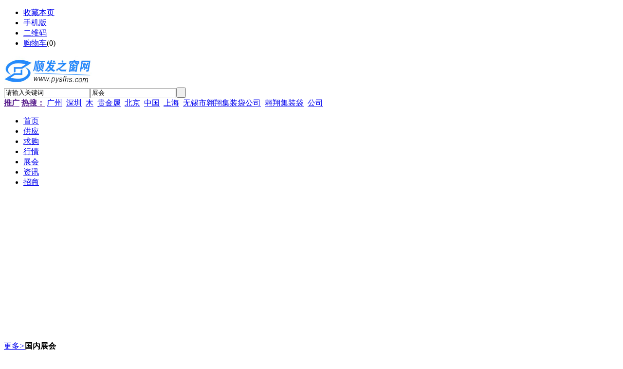

--- FILE ---
content_type: text/html;charset=UTF-8
request_url: http://cn.wlchinahf.com/exhibit/
body_size: 5317
content:
<!doctype html>
<html>
<head>
<meta charset="UTF-8"/>
<title>展会_顺发之窗网</title>
<meta http-equiv="mobile-agent" content="format=html5;url=http://cn.wlchinahf.com/mobile/exhibit/">
<meta name="generator" content="顺发之窗网 - cn.wlchinahf.com"/>
<link rel="shortcut icon" type="image/x-icon" href="http://cn.wlchinahf.com/favicon.ico"/>
<link rel="bookmark" type="image/x-icon" href="http://cn.wlchinahf.com/favicon.ico"/>
<link rel="archives" title="顺发之窗网" href="http://cn.wlchinahf.com/archiver/"/>
<link rel="stylesheet" type="text/css" href="http://cn.wlchinahf.com/skin/default/style.css?v=e77afa"/>
<link rel="stylesheet" type="text/css" href="http://cn.wlchinahf.com/skin/default/exhibit.css?v=e77afa"/>
<!--[if lte IE 6]>
<link rel="stylesheet" type="text/css" href="http://cn.wlchinahf.com/skin/default/ie6.css?v=e77afa"/>
<![endif]-->
<script type="text/javascript" src="http://cn.wlchinahf.com/lang/zh-cn/lang.js?v=e77afa"></script>
<script type="text/javascript" src="http://cn.wlchinahf.com/file/script/config.js?v=e77afa"></script>
<!--[if lte IE 9]><!-->
<script type="text/javascript" src="http://cn.wlchinahf.com/file/script/jquery-1.5.2.min.js?v=e77afa"></script>
<!--<![endif]-->
<!--[if (gte IE 10)|!(IE)]><!-->
<script type="text/javascript" src="http://cn.wlchinahf.com/file/script/jquery-2.1.1.min.js?v=e77afa"></script>
<!--<![endif]-->
<script type="text/javascript" src="http://cn.wlchinahf.com/file/script/common.js?v=e77afa"></script>
<script type="text/javascript" src="http://cn.wlchinahf.com/file/script/page.js?v=e77afa"></script>
<script type="text/javascript" src="http://cn.wlchinahf.com/file/script/jquery.lazyload.js?v=e77afa"></script><script type="text/javascript">
GoMobile('http://cn.wlchinahf.com/mobile/exhibit/');
var searchid = 8;
</script>
</head>
<body>
<div class="head" id="head">
<div class="head_m">
<div class="head_r" id="destoon_member"></div>
<div class="head_l">
<ul>
<li class="h_fav"><script type="text/javascript">addFav('收藏本页');</script></li>
<li class="h_mobile"><a href="javascript:Dmobile();">手机版</a></li><li class="h_qrcode"><a href="javascript:Dqrcode();">二维码</a></li><li class="h_cart"><a href="http://cn.wlchinahf.com/member/cart.php">购物车</a>(<span class="head_t" id="destoon_cart">0</span>)</li></ul>
</div>
</div>
</div>
<div class="m head_s" id="destoon_space"></div>
<div class="m"><div id="search_tips" style="display:none;"></div></div>
<div id="destoon_qrcode" style="display:none;"></div><div class="m">
<div id="search_module" style="display:none;" onmouseout="Dh('search_module');" onmouseover="Ds('search_module');">
<ul>
<li onclick="setModule('5','供应')">供应</li><li onclick="setModule('6','求购')">求购</li><li onclick="setModule('7','行情')">行情</li><li onclick="setModule('8','展会')">展会</li><li onclick="setModule('21','资讯')">资讯</li><li onclick="setModule('22','招商')">招商</li></ul>
</div>
</div>
<div class="m">
<div class="logo"><a href="http://cn.wlchinahf.com/"><img src="http://cn.wlchinahf.com/file/upload/202001/18/192027501.jpg" alt="顺发之窗网"/></a></div>
<form id="destoon_search" action="http://cn.wlchinahf.com/exhibit/search.php" onsubmit="return Dsearch(1);">
<input type="hidden" name="moduleid" value="8" id="destoon_moduleid"/>
<input type="hidden" name="spread" value="0" id="destoon_spread"/>
<div class="head_search">
<div>
<input name="kw" id="destoon_kw" type="text" class="search_i" value="请输入关键词" onfocus="if(this.value=='请输入关键词') this.value='';" onkeyup="STip(this.value);" autocomplete="off" x-webkit-speech speech/><input type="text" id="destoon_select" class="search_m" value="展会" readonly onfocus="this.blur();" onclick="$('#search_module').fadeIn('fast');"/><input type="submit" value=" " class="search_s"/>
</div>
</div>
</form>
<div class="head_search_kw"><a href="" onclick="Dsearch_top();return false;"><strong>推广</strong></a> 
<a href="" onclick="Dsearch_adv();return false;"><strong>热搜：</strong></a>
<span id="destoon_word"><a href="http://cn.wlchinahf.com/exhibit/search.php?kw=%E5%B9%BF%E5%B7%9E">广州</a>&nbsp; <a href="http://cn.wlchinahf.com/exhibit/search.php?kw=%E6%B7%B1%E5%9C%B3">深圳</a>&nbsp; <a href="http://cn.wlchinahf.com/exhibit/search.php?kw=%E6%9C%A8">木</a>&nbsp; <a href="http://cn.wlchinahf.com/exhibit/search.php?kw=%E8%B4%B5%E9%87%91%E5%B1%9E">贵金属</a>&nbsp; <a href="http://cn.wlchinahf.com/exhibit/search.php?kw=%E5%8C%97%E4%BA%AC">北京</a>&nbsp; <a href="http://cn.wlchinahf.com/exhibit/search.php?kw=%E4%B8%AD%E5%9B%BD">中国</a>&nbsp; <a href="http://cn.wlchinahf.com/exhibit/search.php?kw=%E4%B8%8A%E6%B5%B7">上海</a>&nbsp; <a href="http://cn.wlchinahf.com/exhibit/search.php?kw=%E6%97%A0%E9%94%A1%E5%B8%82%E7%BF%B1%E7%BF%94%E9%9B%86%E8%A3%85%E8%A2%8B%E5%85%AC%E5%8F%B8">无锡市翱翔集装袋公司</a>&nbsp; <a href="http://cn.wlchinahf.com/exhibit/search.php?kw=%E7%BF%B1%E7%BF%94%E9%9B%86%E8%A3%85%E8%A2%8B">翱翔集装袋</a>&nbsp; <a href="http://cn.wlchinahf.com/exhibit/search.php?kw=%E5%85%AC%E5%8F%B8">公司</a>&nbsp; </span></div>
</div>
<div class="m">
<div class="menu">
<ul><li><a href="http://cn.wlchinahf.com/"><span>首页</span></a></li><li><a href="http://cn.wlchinahf.com/sell/"><span>供应</span></a></li><li><a href="http://cn.wlchinahf.com/buy/"><span>求购</span></a></li><li><a href="http://cn.wlchinahf.com/quote/"><span>行情</span></a></li><li class="menuon"><a href="http://cn.wlchinahf.com/exhibit/"><span>展会</span></a></li><li><a href="http://cn.wlchinahf.com/news/"><span>资讯</span></a></li><li><a href="http://cn.wlchinahf.com/invest/"><span>招商</span></a></li></ul>
</div>
</div><div class="b10"></div>
<div class="m m3">
<div class="m3l">
<div class="exh-slide">
<div class="slide" style="width:400px;height:300px;"></div>
</div>
<div class="exh-rec">
</div>
<div class="head-txt"><span><a href="http://cn.wlchinahf.com/exhibit/list-2928.html">更多<i>&gt;</i></a></span><strong>国内展会</strong></div>
<div class="exh-list">
<ul>
<li title="2027年美国塑料模具展NPE&#13;主办：美国塑料工业协会&#13;展馆：美国奥兰多展览中心"><em><i>[北京]</i>2027-05-03 至 2027-05-07</em><a href="http://cn.wlchinahf.com/exhibit/sf237.html" target="_blank" class="px14">2027年美国塑料模具展NPE</a></li>
<li title="无锡市翱翔集装袋公司生产技术提高研讨会展&#13;主办：无锡市翱翔集装袋公司&#13;展馆：无锡市翱翔集装袋公司生产展示厅"><em><i>[无锡市]</i>2024-07-24 至 2030-07-31</em><a href="http://cn.wlchinahf.com/exhibit/sf222.html" target="_blank" class="px14">无锡市翱翔集装袋公司生产技术提高研讨会展</a></li>
<li title="集装袋生产技术研讨展&#13;主办：无锡市翱翔集装袋公司&#13;展馆：无锡市翱翔集装袋公司生产展示厅"><em><i>[无锡市]</i>2024-07-24 至 2030-07-31</em><a href="http://cn.wlchinahf.com/exhibit/sf221.html" target="_blank" class="px14">集装袋生产技术研讨展</a></li>
<li title="AQUATECH CHINA2024第十六届亚洲水技术展览会&#13;主办：荷兰RAI锐昂展览集团&#13;展馆：上海新国际博览中心"><em><i>[上海]</i>2024-12-11 至 2024-12-13</em><a href="http://cn.wlchinahf.com/exhibit/sf220.html" target="_blank" class="px14">AQUATECH CHINA2024第十六届亚洲水技术展览会</a></li>
<li title="时产量60-80吨石灰石破碎机T27&#13;主办：红星15670620759&#13;展馆：红星15670620759"><em><i>[郑州市]</i>2023-05-30 至 2023-10-31</em><a href="http://cn.wlchinahf.com/exhibit/sf203.html" target="_blank" class="px14">时产量60-80吨石灰石破碎机T27</a></li>
<li title="煤矸石制砂用什么设备？前景如何T27&#13;主办：红星15670620759&#13;展馆：红星15670620759"><em><i>[郑州市]</i>2023-05-30 至 2023-09-30</em><a href="http://cn.wlchinahf.com/exhibit/sf202.html" target="_blank" class="px14">煤矸石制砂用什么设备？前景如何T27</a></li>
<li title="选购颚式破碎机械，固定的好还是移动的好T26&#13;主办：红星15670620759&#13;展馆：红星15670620759"><em><i>[郑州市]</i>2023-04-16 至 2023-07-31</em><a href="http://cn.wlchinahf.com/exhibit/sf201.html" target="_blank" class="px14">选购颚式破碎机械，固定的好还是移动的好T26</a></li>
<li title="一套废弃混凝土粉碎机械大概要多少钱T26&#13;主办：红星15670620759&#13;展馆：红星15670620759"><em><i>[郑州市]</i>2023-04-16 至 2023-07-31</em><a href="http://cn.wlchinahf.com/exhibit/sf200.html" target="_blank" class="px14">一套废弃混凝土粉碎机械大概要多少钱T26</a></li>
<li title="时产300吨石料生产线设备配置T25&#13;主办：红星15670620759&#13;展馆：红星15670620759"><em><i>[郑州市]</i>2023-03-17 至 2023-06-29</em><a href="http://cn.wlchinahf.com/exhibit/sf199.html" target="_blank" class="px14">时产300吨石料生产线设备配置T25</a></li>
<li title="时产200吨砂石料破碎生产线型号配置T25&#13;主办：红星15670620759&#13;展馆：红星15670620759"><em><i>[郑州市]</i>2023-03-17 至 2023-06-28</em><a href="http://cn.wlchinahf.com/exhibit/sf198.html" target="_blank" class="px14">时产200吨砂石料破碎生产线型号配置T25</a></li>
</ul>
</div>
<div class="head-txt"><span><a href="http://cn.wlchinahf.com/exhibit/list-2929.html">更多<i>&gt;</i></a></span><strong>国际展会</strong></div>
<div class="exh-list">
<ul>
<li title="南美洲有什么比较好的适合工业的展会&#13;主办：CORFERIAS 国际展览公司&#13;展馆：波哥大展览中心"><em><i>[北京]</i>2026-06-16 至 2026-06-18</em><a href="http://cn.wlchinahf.com/exhibit/sf266.html" target="_blank" class="px14">南美洲有什么比较好的适合工业的展会</a></li>
<li title="金属加工制造商想拓展欧洲市场应该选择什么展&#13;主办：乌德勒支展览公司&#13;展馆：乌德勒支展览中心"><em><i>[北京]</i>2026-03-10 至 2026-03-13</em><a href="http://cn.wlchinahf.com/exhibit/sf265.html" target="_blank" class="px14">金属加工制造商想拓展欧洲市场应该选择什么展</a></li>
<li title="2026年北美洲那个金属展有优势？为什么要加拿大金属展？&#13;主办：美国机械工程协会、加拿大焊接协会&#13;展馆：加拿大多伦多国际展览中心"><em><i>[北京]</i>2026-06-16 至 2026-06-18</em><a href="http://cn.wlchinahf.com/exhibit/sf264.html" target="_blank" class="px14">2026年北美洲那个金属展有优势？为什么要加拿大金属展？</a></li>
<li title="2026年欧洲那个金属展有优势？为什么要参加白俄罗斯展会？&#13;主办：Minskexpo, JSC&#13;展馆：白俄罗斯明斯克展览中心"><em><i>[北京]</i>2026-04-07 至 2026-04-10</em><a href="http://cn.wlchinahf.com/exhibit/sf263.html" target="_blank" class="px14">2026年欧洲那个金属展有优势？为什么要参加白俄罗斯展会？</a></li>
<li title="亚洲那个地区的机床展会反馈比较好&#13;主办：印度机床制造商协 会&#13;展馆：班加罗尔国际展览中心"><em><i>[北京]</i>2026-01-21 至 2026-01-25</em><a href="http://cn.wlchinahf.com/exhibit/sf262.html" target="_blank" class="px14">亚洲那个地区的机床展会反馈比较好</a></li>
<li title="想了解北美洲工业展会，如何选择合适的展会？&#13;主办：Canon Communications LLC&#13;展馆：美国加州 阿纳海姆会展中心"><em><i>[北京]</i>2026-02-03 至 2026-02-05</em><a href="http://cn.wlchinahf.com/exhibit/sf261.html" target="_blank" class="px14">想了解北美洲工业展会，如何选择合适的展会？</a></li>
<li title="塑料工业展那个优势大？为什么要参加美国塑料及模具展NPE？&#13;主办：美国塑料工业协会&#13;展馆：美国奥兰多展览中心"><em><i>[北京]</i>2027-05-03 至 2027-05-07</em><a href="http://cn.wlchinahf.com/exhibit/sf260.html" target="_blank" class="px14">塑料工业展那个优势大？为什么要参加美国塑料及模具展NPE？</a></li>
<li title="2026年阿联酋steelfab展会效果如何？&#13;主办：EXPO CENTRE SHARJAH&#13;展馆：阿联酋沙迦会展中心"><em><i>[北京]</i>2026-01-12 至 2026-01-15</em><a href="http://cn.wlchinahf.com/exhibit/sf259.html" target="_blank" class="px14">2026年阿联酋steelfab展会效果如何？</a></li>
<li title="2026年欧洲有什么比较好的适合工业的展会吗？&#13;主办：法国 巴黎&#13;展馆：法国 巴黎展览中心"><em><i>[北京]</i>2026-03-30 至 2026-04-02</em><a href="http://cn.wlchinahf.com/exhibit/sf258.html" target="_blank" class="px14">2026年欧洲有什么比较好的适合工业的展会吗？</a></li>
<li title="2026年中亚有什么比较好的适合工程机械的展会吗？&#13;主办：阿斯塔纳展览中心&#13;展馆：阿斯塔纳展览中心"><em><i>[北京]</i>2026-04-01 至 2026-04-03</em><a href="http://cn.wlchinahf.com/exhibit/sf257.html" target="_blank" class="px14">2026年中亚有什么比较好的适合工程机械的展会吗？</a></li>
</ul>
</div>
<div class="b10"></div>
</div>
<div class="m3r">
<div class="head-sub"><span><a href="http://cn.wlchinahf.com/news/">更多<i>&gt;</i></a></span><strong>展会资讯</strong></div>
<div class="list-thumb"><table width="100%">
<tr><td width="50%" valign="top"><a href="http://cn.wlchinahf.com/news/sf1442558.html" target="_blank"><img src="http://cn.wlchinahf.com/file/upload/202601/14/213938611.jpg" width="120" height="90" alt="老干妈回应陶华碧出山救子传闻 究竟咋梗？"/></a>
<ul><li><a href="http://cn.wlchinahf.com/news/sf1442558.html" title="老干妈回应陶华碧出山救子传闻 究竟咋梗？" target="_blank">老干妈回应陶华碧出山</a></li></ul></td>
<td width="50%" valign="top"><a href="http://cn.wlchinahf.com/news/sf1442554.html" target="_blank"><img src="http://cn.wlchinahf.com/file/upload/202601/14/142416981.jpg" width="120" height="90" alt="小学和幼儿园老师2年减少45万，2039年高等教育将深度洗牌（图）"/></a>
<ul><li><a href="http://cn.wlchinahf.com/news/sf1442554.html" title="小学和幼儿园老师2年减少45万，2039年高等教育将深度洗牌（图）" target="_blank">小学和幼儿园老师2年</a></li></ul></td>
</tr></table>
</div>
<div class="b10  bd-b"></div>
<div class="b10"></div>
<div class="list-txt"><ul>
<li><span class="f_r">01-14</span><a href="http://cn.wlchinahf.com/news/sf1442654.html" target="_blank" title="央行将开展9000亿元买断式逆回购操作 流动性充裕措施（图）">央行将开展9000亿元买断式逆回购操作 流动性充裕措施（图）</a></li>
<li><span class="f_r">01-14</span><a href="http://cn.wlchinahf.com/news/sf1442653.html" target="_blank" title="男子酒后嫌菜刀贵骂人被“教育” 网友：酒醒速度赛过闹钟（图）">男子酒后嫌菜刀贵骂人被“教育” 网友：酒醒速度赛过闹钟（图）</a></li>
<li><span class="f_r">01-14</span><a href="http://cn.wlchinahf.com/news/sf1442652.html" target="_blank" title="泰国在建铁路事故已致至少30人死亡 起重机坠落引发悲剧（图）">泰国在建铁路事故已致至少30人死亡 起重机坠落引发悲剧（图）</a></li>
<li><span class="f_r">01-14</span><a href="http://cn.wlchinahf.com/news/sf1442651.html" target="_blank" title="党报:积极稳妥化解重点领域风险 优化住房供给与债务管理（图）">党报:积极稳妥化解重点领域风险 优化住房供给与债务管理（图）</a></li>
<li><span class="f_r">01-14</span><a href="http://cn.wlchinahf.com/news/sf1442650.html" target="_blank" title="中国海警1月14日在钓鱼岛领海巡航 依法维权行动（图）">中国海警1月14日在钓鱼岛领海巡航 依法维权行动（图）</a></li>
<li><span class="f_r">01-14</span><a href="http://cn.wlchinahf.com/news/sf1442649.html" target="_blank" title="16岁主播1个月赚1377元遭索赔12万 未成年签约陷阱（图）">16岁主播1个月赚1377元遭索赔12万 未成年签约陷阱（图）</a></li>
<li><span class="f_r">01-14</span><a href="http://cn.wlchinahf.com/news/sf1442648.html" target="_blank" title="一个悠悠球卖1万8 部分地区已断货 奢侈品童年引发热议（图）">一个悠悠球卖1万8 部分地区已断货 奢侈品童年引发热议（图）</a></li>
<li><span class="f_r">01-14</span><a href="http://cn.wlchinahf.com/news/sf1442647.html" target="_blank" title="A股降杠杆有什么影响 适度降温避免“疯牛”（图）">A股降杠杆有什么影响 适度降温避免“疯牛”（图）</a></li>
<li><span class="f_r">01-14</span><a href="http://cn.wlchinahf.com/news/sf1442646.html" target="_blank" title="痛心!军工企业3人被间谍策反 境外黑手伸向关键领域（图）">痛心!军工企业3人被间谍策反 境外黑手伸向关键领域（图）</a></li>
<li><span class="f_r">01-14</span><a href="http://cn.wlchinahf.com/news/sf1442645.html" target="_blank" title="什刹海“木雕大爷”回应“抽象” 丑萌风格受追捧（图）">什刹海“木雕大爷”回应“抽象” 丑萌风格受追捧（图）</a></li>
</ul>
</div>
<div class="b10"></div>
</div>
</div>
﻿<div class="b10" id="footb"></div>
<div class="m">
<div class="foot_page">
<a href="http://cn.wlchinahf.com/">网站首页</a> &nbsp;|&nbsp; 
<a href="http://cn.wlchinahf.com/sitemap/">网站地图</a> &nbsp;|&nbsp; 
<a href="http://cn.wlchinahf.com/spread/">排名推广</a> &nbsp;|&nbsp; 
<a href="http://cn.wlchinahf.com/ad/">广告服务</a> &nbsp;|&nbsp; <a href="http://cn.wlchinahf.com/feed/">RSS订阅</a> &nbsp;|&nbsp; <a href="http://cn.wlchinahf.com/sitemaps.xml" target="_blank">SiteMap</a>
</div>
</div>
<div class="m"><B>免责声明：</B></a>本站所有信息均来自互联网，产品相关信息的真实性准确性均由发布单位及个人负责，请大家仔细辨认！<a href="http://cn.wlchinahf.com/"><B>顺发之窗网</B></a>对此不承担任何相关法律责任！<br/><B>友情提示：</B></a>买产品需谨慎  网站信息处理与建议邮箱：sfzcw@qq.com </div>
<div class="m">
<div class="foot">
<div id="copyright">(c)2008-2024 顺发之窗网SYSTEM All Rights Reserved <script type="text/javascript" src="https://v1.cnzz.com/z_stat.php?id=1280387795&web_id=1280387795"></script> <a style="color:#000000" href="http://cn.wlchinahf.com/sitemaps.xml" rel="nofollow" >SiteMap</a>  <a style="color:#808080" href="http://cn.wlchinahf.com/news/sitemaps.php" rel="nofollow" >新信息</a></div>
<div id="powered"></div>
</div>
</div>
<div class="back2top"><a href="javascript:void(0);" title="返回顶部">&nbsp;</a></div>
<script type="text/javascript">
$(function(){
Dtask('moduleid=8&html=index', 1);
$('img').lazyload();
});
</script>
</body>
</html>

--- FILE ---
content_type: application/javascript
request_url: http://cn.wlchinahf.com/file/script/config.js?v=e77afa
body_size: 484
content:
var DTPath = "http://cn.wlchinahf.com/";var DTMob = "http://cn.wlchinahf.com/mobile/";var SKPath = "http://cn.wlchinahf.com/skin/default/";var MEPath = "http://cn.wlchinahf.com/member/";var DTEditor = "fckeditor";var CKDomain = ".wlchinahf.com";var CKPath = "/";var CKPrex = "chj_";console.clear();console.log("%cPowered By DESTOON%chttps://www.destoon.com/", "color:#FFFFFF;font-size:14px;background:#FF7418;padding:2px 12px;border-radius:10px;", "font-size:14px;padding:2px 12px;");

--- FILE ---
content_type: application/javascript
request_url: http://cn.wlchinahf.com/file/script/common.js?v=e77afa
body_size: 3082
content:
/*
	DESTOON Copyright (C)2008-2099 www.destoon.com
	This is NOT a freeware,Use is subject to license.txt
*/
var UA = navigator.userAgent.toLowerCase();
var isIE = (document.all && window.ActiveXObject && !window.opera) ? true : false;
var isGecko = UA.indexOf('webkit') != -1;
var DMURL = document.location.protocol+'//'+location.hostname+(location.port ? ':'+location.port : '')+'/';
if(DTPath.indexOf(DMURL) != -1) DMURL = DTPath;
var AJPath = DMURL+'ajax.php';
var UPPath = DMURL+'upload.php';
if(isIE) try {document.execCommand("BackgroundImageCache", false, true);} catch(e) {}
function Dd(i) {return document.getElementById(i);}
function Ds(i) {Dd(i).style.display = '';}
function Dh(i) {Dd(i).style.display = 'none';}
function Dsh(i) {Dd(i).style.display = Dd(i).style.display == 'none' ? '' : 'none';}
function Df(i) {Dd(i).focus();}
function Tab(ID) {
	var i = 0;
	while($('#Tab'+i).length > 0) {
		if(ID == i) {$('#Tab'+i).attr('class', 'tab_on');$('#Tabs'+i).show();} else {$('#Tab'+i).attr('class', 'tab');$('#Tabs'+i).hide();}
		i++;
	}
	if($('#tab').length > 0) $('#tab').val(ID);
}
function checkall(f, t) {
	var t = t ? t : 1;
	for(var i = 0; i < f.elements.length; i++) {
		var e = f.elements[i];
		if(e.type != 'checkbox' || e.name == 'msg' || e.name == 'eml' || e.name == 'sms' || e.name == 'wec') continue;
		if(t == 1) e.checked = e.checked ? false : true;
		if(t == 2) e.checked = true;
		if(t == 3) e.checked = false;	
	}
}
function Dmsg(str, i, s, t) {
	var t = t ? t : 5000; var s = s ? 1 : 0; var h = i == 'content' ? 450 : 50;
	try{
		if(typeof Dbrowser != 'undefined') {alert(str);return;}
		if(s || i == 'content'){$("html, body").animate({scrollTop:$('#d'+i).offset().top-h}, 100);}
		Dd('d'+i).innerHTML = '<img src="'+DTPath+'file/image/check-ko.png" width="16" height="16" align="absmiddle"/> '+str;
		Dd(i).focus();
	}catch(e){}
	window.setTimeout(function(){Dd('d'+i).innerHTML = '';}, t);
}
function Inner(i,s) {try {Dd(i).innerHTML = s;}catch(e){}}
function Go(u) {window.location = u;}
function confirmURI(m,f) {if(confirm(m)) Go(f);}
function showmsg(m, t) {
	var t = t ? t : 5000; var s = (m.indexOf(L['str_delete']) != -1 || m.indexOf(L['str_clear']) != -1) ? 'delete' : 'ok';
	try{Dd('msgbox').style.display = '';Dd('msgbox').innerHTML = m+sound(s);window.setTimeout('closemsg();', t);}catch(e){}
}
function closemsg() {try{Dd('msgbox').innerHTML = '';Dd('msgbox').style.display = 'none';}catch(e){}}
function sound(f) {return '<div style="float:left;" class="destoon-sound"><audio src="'+DTPath+'file/sound/'+f+'.mp3" height="0" width="0" autoplay="autoplay"></audio></div>';}
function Eh(t) {
	var t = t ? t : 'select';
	if(isIE) {
		var arVersion = navigator.appVersion.split("MSIE"); var IEversion = parseFloat(arVersion[1]);		
		if(IEversion >= 7 || IEversion < 5) return;
		$(t).css('visibility', 'hidden');
	}
}
function Es(t) {
	var t = t ? t : 'select';
	if(isIE) {
		var arVersion = navigator.appVersion.split("MSIE"); var IEversion = parseFloat(arVersion[1]);		
		if(IEversion >= 7 || IEversion < 5) return;
		$(t).css('visibility', 'visible');
	}
}
function EditorLen(i) {return EditorAPI(i, 'len');}
function Tb(o) {
	if(o.className == 'on') return;
	var t = o.id.split('-h-'); var p = t[0]; var k = t[1];
	$('#'+p+'-h').children().each(function() {
		var i = $(this).attr('id').replace(p+'-h-', '');
		if(i == k) {
			$('#'+p+'-h-'+i).attr('class', 'on');
			$('#'+p+'-b-'+i).fadeIn(100);
		} else {
			$('#'+p+'-h-'+i).attr('class', '');
			$('#'+p+'-b-'+i).hide();
		}
	});
}
function ext(v) {return v.substring(v.lastIndexOf('.')+1, v.length).toLowerCase();}
function Dstats() {$.post(AJPath, 'action=stats&screenw='+window.screen.width+'&screenh='+window.screen.height+'&uri='+encodeURIComponent(window.location.href)+'&refer='+encodeURIComponent(document.referrer), function(data) {});}
function GoMobile(url) {
	if((UA.indexOf('phone') != -1 || UA.indexOf('mobile') != -1 || UA.indexOf('android') != -1 || UA.indexOf('ipod') != -1) && get_cookie('mobile') != 'pc' && UA.indexOf('ipad') == -1) {
		Go(url);
	}
}
function PushNew() {
	$('#destoon_push').remove();
	s = document.createElement("script");
	s.type = "text/javascript";
	s.id = "destoon_push";
	s.src = DTPath+"api/push.js.php?refresh="+Math.random()+".js";
	document.body.appendChild(s);
}
function Dnotification(id, url, icon, title, content) {
	 if(window.webkitNotifications) {
		 if(webkitNotifications.checkPermission()==1) {
			 window.onclick = function() {
				window.webkitNotifications.requestPermission(function() {
					if(webkitNotifications.checkPermission()==0) {						
						var N = window.webkitNotifications.createNotification(icon, title, content);
						N.replaceId = id;N.onclick = function() {window.focus();window.top.location = url;N.cancel();};N.show();
					}
				});
			 };
		 } else if(webkitNotifications.checkPermission()==0) {	
			var N = window.webkitNotifications.createNotification(icon, title, content);
			N.replaceId = id;N.onclick = function() {window.focus();window.top.location = url;N.cancel();};N.show();
		 }
	 }
}
function set_cookie(n, v, d) {
	var e = ''; 
	var f = d ? d : 365;
	e = new Date((new Date()).getTime() + f * 86400000);
	e = "; expires=" + e.toGMTString();
	document.cookie = CKPrex + n + "=" + v + ((CKPath == "") ? "" : ("; path=" + CKPath)) + ((CKDomain =="") ? "" : ("; domain=" + CKDomain)) + e; 
}
function get_cookie(n) {
	var v = ''; var s = CKPrex + n + "=";
	if(document.cookie.length > 0) {
		o = document.cookie.indexOf(s);
		if(o != -1) {	
			o += s.length;
			end = document.cookie.indexOf(";", o);
			if(end == -1) end = document.cookie.length;
			v = unescape(document.cookie.substring(o, end));
		}
	}
	return v;
}
function del_cookie(n) {var e = new Date((new Date()).getTime() - 1 ); e = "; expires=" + e.toGMTString(); document.cookie = CKPrex + n + "=" + escape("") +";path=/"+ e;}
function set_local(n, v) {window.localStorage ? localStorage.setItem(CKPrex + n, v) : set_cookie(n, v);}
function get_local(n) {return window.localStorage ? localStorage.getItem(CKPrex + n) : get_cookie(n);}
function del_local(n) {window.localStorage ? localStorage.removeItem(CKPrex + n) : del_cookie(n);}
function substr_count(str, exp) {if(str == '') return 0;var s = str.split(exp);return s.length-1;}
function checked_count(id) {return $('#'+id+' :checked').length;}
function lang(s, a) {for(var i = 0; i < a.length; i++) {s = s.replace('{V'+i+'}', a[i]);} return s;}
function get_cart() {var cart = parseInt(get_cookie('cart'));return cart > 0 ? cart : 0;}
function cutstr(str, mark1, mark2) {
	var p1 = str.indexOf(mark1);
	if(p1 == -1) return '';
	str = str.substr(p1 + mark1.length);
	var p2 = str.indexOf(mark2);
	if(p2 == -1) return str;
	return str.substr(0, p2);
}
document.onkeydown = function(e) {
	var k = typeof e == 'undefined' ? event.keyCode : e.keyCode;
	if(k == 37) {
		try{if(Dd('destoon_previous').value && typeof document.activeElement.name == 'undefined')Go(Dd('destoon_previous').value);}catch(e){}
	} else if(k == 39) {
		try{if(Dd('destoon_next').value && typeof document.activeElement.name == 'undefined')Go(Dd('destoon_next').value);}catch(e){}
	} else if(k == 38 || k == 40 || k == 13) {
		try{if(Dd('search_tips').style.display != 'none' || Dd('search_tips').innerHTML != ''){SCTip(k);return false;}}catch(e){}
	}
}
$(function(){
	$(window).bind("scroll.back2top", function() {
		var st = $(document).scrollTop(), winh = $(window).height();
        (st > 0) ? $('.back2top').show() : $('.back2top').hide();        
        if(!window.XMLHttpRequest) { $('.back2top').css("top", st + winh - 166);}//IE6
	});
	$('.back2top').click(function() {
		$('html, body').animate({scrollTop:0}, 200);
	});
});